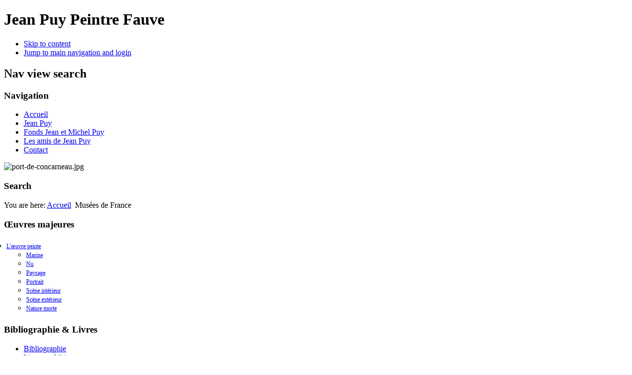

--- FILE ---
content_type: text/html; charset=utf-8
request_url: https://jean-puy.com/en/toiles-dans-les-musees-en-france-jean-puy
body_size: 8153
content:
<!DOCTYPE html PUBLIC "-//W3C//DTD XHTML 1.0 Transitional//EN" "http://www.w3.org/TR/xhtml1/DTD/xhtml1-transitional.dtd">
<html xmlns="http://www.w3.org/1999/xhtml" xml:lang="en-gb" lang="en-gb" dir="ltr" >
<head>
  <base href="https://jean-puy.com/en/toiles-dans-les-musees-en-france-jean-puy" />
  <meta http-equiv="content-type" content="text/html; charset=utf-8" />
  <meta name="keywords" content="jean puy, jean-puy, jeanpuy, JEAN PUY, JEAN-PUY, JEAN PUY, catalogue en ligne, catalogue, Matisse, Derain, Marquet, Manguin, Camillo, Eugène Carrière, Camoin, peintre, roanne, exposition, fauve, fauviste, peinture fauviste, fauvisme, peinture, roanne, loire, michel puy, puy, jean, st alban" />
  <meta name="robots" content="noindex, nofollow" />
  <meta name="description" content="Arrivé a la peinture peu avant 20 ans Jean Puy en devient vite son esclave Il se fait connaitre aux Salons des Independants et d’Automne il devient ainsi l’un de ceux que l on appelle Fauves" />
  <meta name="generator" content="Joomla! - Open Source Content Management" />
  <title>Musées de France</title>
  <link href="/en/toiles-dans-les-musees-en-france-jean-puy?format=feed&amp;type=rss" rel="alternate" type="application/rss+xml" title="RSS 2.0" />
  <link href="/en/toiles-dans-les-musees-en-france-jean-puy?format=feed&amp;type=atom" rel="alternate" type="application/atom+xml" title="Atom 1.0" />
  <link href="/templates/beez_20/favicon.ico" rel="shortcut icon" type="image/vnd.microsoft.icon" />
  <link href="https://jean-puy.com/en/component/search/?Itemid=140&amp;format=opensearch" rel="search" title="Search JeanPuy et le Fauvisme" type="application/opensearchdescription+xml" />
  <link rel="stylesheet" href="/plugins/system/jcemediabox/css/jcemediabox.css?1d12bb5a40100bbd1841bfc0e498ce7b" type="text/css" />
  <link rel="stylesheet" href="/plugins/system/jcemediabox/themes/standard/css/style.css?50fba48f56052a048c5cf30829163e4d" type="text/css" />
  <link rel="stylesheet" href="/templates/system/css/system.css" type="text/css" />
  <link rel="stylesheet" href="/templates/beez_20/css/position.css" type="text/css" media="screen,projection"  />
  <link rel="stylesheet" href="/templates/beez_20/css/layout.css" type="text/css" media="screen,projection"  />
  <link rel="stylesheet" href="/templates/beez_20/css/print.css" type="text/css" media="print"  />
  <link rel="stylesheet" href="/templates/beez_20/css/general.css" type="text/css" />
  <link rel="stylesheet" href="/templates/beez_20/css/personal.css" type="text/css" />
  <link rel="stylesheet" href="https://jean-puy.com/modules/mod_accordeonck/themes/simple/mod_accordeonck_css.php?cssid=accordeonck66880" type="text/css" />
  <link rel="stylesheet" href="/media/com_acymailing/css/module_default.css?v=1491376834" type="text/css" />
  <style type="text/css">
#accordeonck66880 li a.toggler { background: url(https://jean-puy.com/images/mod_accordeonck/assets/icon-plus.jpg) right center no-repeat !important; }
	#accordeonck66880 li a.toggler.open { background: url(https://jean-puy.com/images/mod_accordeonck/assets/icon-bas.jpg) right center no-repeat !important; }
	#accordeonck66880 li ul li ul li ul { border:none !important; padding-top:0px !important; padding-bottom:0px !important; }#accordeonck66880 { padding: 5px; } #accordeonck66880 li.level1 { -moz-border-radius: 0px 0px 0px 0px;-webkit-border-radius: 0px 0px 0px 0px;border-radius: 0px 0px 0px 0px; } #accordeonck66880 li.level1 > a { font-size: 12px; } #accordeonck66880 li.level1 > a:hover {  } #accordeonck66880 li.level1 > a span.accordeonckdesc { font-size: 10px; } #accordeonck66880 li.level2 { -moz-border-radius: 0px 0px 0px 0px;-webkit-border-radius: 0px 0px 0px 0px;border-radius: 0px 0px 0px 0px; } #accordeonck66880 li.level2 > a { font-size: 12px; } #accordeonck66880 li.level2 > a:hover {  } #accordeonck66880 li.level2 > a span.accordeonckdesc { font-size: 10px; } #accordeonck66880 li.level3 { -moz-border-radius: 0px 0px 0px 0px;-webkit-border-radius: 0px 0px 0px 0px;border-radius: 0px 0px 0px 0px; } #accordeonck66880 li.level3 a { font-size: 12px; } #accordeonck66880 li.level3 a:hover {  } #accordeonck66880 li.level3 a span.accordeonckdesc { font-size: 10px; } 
  </style>
  <script src="/media/system/js/mootools-core.js" type="text/javascript"></script>
  <script src="/media/system/js/core.js" type="text/javascript"></script>
  <script src="/media/system/js/caption.js" type="text/javascript"></script>
  <script src="/media/system/js/mootools-more.js" type="text/javascript"></script>
  <script src="/plugins/system/jcemediabox/js/jcemediabox.js?0c56fee23edfcb9fbdfe257623c5280e" type="text/javascript"></script>
  <script src="/templates/beez_20/javascript/md_stylechanger.js" type="text/javascript"></script>
  <script src="/templates/beez_20/javascript/hide.js" type="text/javascript"></script>
  <script src="https://jean-puy.com/modules/mod_accordeonck/assets/mod_accordeonck.js" type="text/javascript"></script>
  <script src="/media/com_acymailing/js/acymailing_module.js?v=570" type="text/javascript" async="async"></script>
  <script type="text/javascript">
window.addEvent('load', function() {
				new JCaption('img.caption');
			});window.addEvent('domready', function() {
			$$('.hasTip').each(function(el) {
				var title = el.get('title');
				if (title) {
					var parts = title.split('::', 2);
					el.store('tip:title', parts[0]);
					el.store('tip:text', parts[1]);
				}
			});
			var JTooltips = new Tips($$('.hasTip'), { maxTitleChars: 50, fixed: false});
		});JCEMediaBox.init({popup:{width:"",height:"",legacy:0,lightbox:0,shadowbox:0,resize:1,icons:1,overlay:1,overlayopacity:0.8,overlaycolor:"#000000",fadespeed:500,scalespeed:500,hideobjects:0,scrolling:"fixed",close:2,labels:{'close':'Close','next':'Next','previous':'Previous','cancel':'Cancel','numbers':'{$current} of {$total}'},cookie_expiry:"",google_viewer:0},tooltip:{className:"tooltip",opacity:0.8,speed:150,position:"br",offsets:{x: 16, y: 16}},base:"/",imgpath:"plugins/system/jcemediabox/img",theme:"standard",themecustom:"",themepath:"plugins/system/jcemediabox/themes",mediafallback:0,mediaselector:"audio,video"});window.addEvent('domready', function() {new accordeonMenuCK(document.getElement('#accordeonck66880'),{fadetransition : false,eventtype : 'click',mooTransition : 'linear',menuID : 'accordeonck66880',imagePlus : 'https://jean-puy.com/images/mod_accordeonck/assets/icon-plus.jpg',imageMinus : 'https://jean-puy.com/images/mod_accordeonck/assets/icon-bas.jpg',mooDuree : 500});});	if(typeof acymailing == 'undefined'){
					var acymailing = Array();
				}
				acymailing['NAMECAPTION'] = 'Nom et Prénom';
				acymailing['NAME_MISSING'] = 'Please enter your name';
				acymailing['EMAILCAPTION'] = 'E-mail';
				acymailing['VALID_EMAIL'] = 'Please enter a valid e-mail address';
				acymailing['ACCEPT_TERMS'] = 'Please check the Terms and Conditions';
				acymailing['CAPTCHA_MISSING'] = 'The captcha is invalid, please try again';
				acymailing['NO_LIST_SELECTED'] = 'Please select the lists you want to subscribe to';
		
  </script>


<!--[if lte IE 6]>
<link href="/templates/beez_20/css/ieonly.css" rel="stylesheet" type="text/css" />
<style type="text/css">
#line {
	width:98% ;
}
.logoheader {
	height:200px;
}
#header ul.menu {
	display:block !important;
	width:98.2% ;
}
</style>
<![endif]-->

<!--[if IE 7]>
<link href="/templates/beez_20/css/ie7only.css" rel="stylesheet" type="text/css" />
<![endif]-->

<script type="text/javascript">
	var big ='72%';
	var small='53%';
	var altopen='is open';
	var altclose='is closed';
	var bildauf='/templates/beez_20/images/plus.png';
	var bildzu='/templates/beez_20/images/minus.png';
	var rightopen='Open info';
	var rightclose='Close info';
	var fontSizeTitle='Font size';
	var bigger='Bigger';
	var reset='Reset';
	var smaller='Smaller';
	var biggerTitle='Increase size';
	var resetTitle='Revert styles to default';
	var smallerTitle='Decrease size';
</script>

</head>

<body>

<div id="all">
        <div id="back">
                <div id="header">
                                <div class="logoheader">
                                        <h1 id="logo">

                                                                                                                        Jean Puy Peintre Fauve                                                                                <span class="header1">
                                                                                </span></h1>
                                </div><!-- end logoheader -->
                                        <ul class="skiplinks">
                                                <li><a href="#main" class="u2">Skip to content</a></li>
                                                <li><a href="#nav" class="u2">Jump to main navigation and login</a></li>
                                                                                    </ul>
                                        <h2 class="unseen">Nav view search</h2>
                                        <h3 class="unseen">Navigation</h3>
                                        
<ul class="menu">
<li class="item-101"><a href="/en/" title="Jean Puy peintre fauve" >Accueil</a></li><li class="item-107"><a href="/en/jean-puy-son-histoire" >Jean Puy</a></li><li class="item-108"><a href="/en/fonds-jean-et-michel-puy" >Fonds Jean et Michel Puy</a></li><li class="item-109"><a href="/en/l-association-les-amis-de-jean-puy" >Les amis de Jean Puy</a></li><li class="item-111"><a href="/en/contacter-l-association-des-amis-de-jean-puy" >Contact</a></li></ul>
<div class="random-image">
	<img src="/images/diaporama-entete/port-de-concarneau.jpg" alt="port-de-concarneau.jpg" width="1145" height="170" /></div>

                                        <div id="line">
                                        <div id="fontsize"></div>
                                        <h3 class="unseen">Search</h3>
                                        
                                        </div> <!-- end line -->


                        </div><!-- end header -->
                        <div id="contentarea">
                                        <div id="breadcrumbs">

                                                        
<div class="breadcrumbs">
<span class="showHere">You are here: </span><a href="/en/" class="pathway">Accueil</a> <img src="/templates/beez_20/images/system/arrow.png" alt=""  /> <span>Musées de France</span></div>


                                        </div>

                                        

                                                        <div class="left1 leftbigger" id="nav">
                                                   <div class="moduletable">
 <h3><span
	class="backh"><span class="backh2"><span class="backh3">Œuvres majeures</span></span></span></h3>
 <div class="accordeonck ">
<ul class="menu" id="accordeonck66880">
<li id="item-137" class="deeper parent  level1"><a class="toggler toggler_1  "href="javascript:void(0);" >L'œuvre peinte</a><ul class="content_1"><li id="item-139" class="level2"><a href="/en/oeuvre-peinte-jean-puy/peinture-marine-jean-puy" >Marine</a></li><li id="item-146" class="level2"><a href="/en/oeuvre-peinte-jean-puy/peinture-nu-jean-puy" >Nu</a></li><li id="item-147" class="level2"><a href="/en/oeuvre-peinte-jean-puy/peinture-paysage-jean-puy" >Paysage</a></li><li id="item-148" class="level2"><a href="/en/oeuvre-peinte-jean-puy/peinture-portrait-jean-puy" >Portrait</a></li><li id="item-149" class="level2"><a href="/en/oeuvre-peinte-jean-puy/peinture-scene-interieur-jean-puy" >Scène intérieur</a></li><li id="item-150" class="level2"><a href="/en/oeuvre-peinte-jean-puy/peinture-scene-exterieur-jean-puy" >Scène extérieur</a></li><li id="item-151" class="level2"><a href="/en/oeuvre-peinte-jean-puy/peinture-nature-morte-jean-puy" >Nature morte</a></li></ul></li></ul></div>
</div>
<div class="moduletable">
 <h3><span
	class="backh"><span class="backh2"><span class="backh3">Bibliographie & Livres</span></span></span></h3>
 
<ul class="menu">
<li class="item-112"><a href="/en/bibliographie-peintre-jean-puy" >Bibliographie</a></li><li class="item-118"><a href="/en/livres-et-editions-sur-le-peintre-jean-puy" >Livres et éditions</a></li><li class="item-152"><a href="/en/videos-du-peintre-jean-puy" >Jean Puy vidéos</a></li></ul>
</div>
<div class="moduletable">
 <h3><span
	class="backh"><span class="backh2"><span class="backh3">Expositions & Musées</span></span></span></h3>
 
<ul class="menu">
<li class="item-119"><a href="/en/expositions-du-peintre-jean-puy" >Expositions du peintre</a></li><li class="item-140 current active"><a href="/en/toiles-dans-les-musees-en-france-jean-puy" >Musées de France</a></li><li class="item-144"><a href="/en/toiles-dans-les-musees-a-l-etranger-jean-puy" >Musées à l'étranger</a></li></ul>
</div>
<div class="moduletable">
 <h3><span
	class="backh"><span class="backh2"><span class="backh3">Expertise Jean Puy</span></span></span></h3>
 
<ul class="menu">
<li class="item-241"><a href="/en/expertiser-son-jean-puy" >L'expertise Jean Puy</a></li></ul>
</div>
<div class="moduletable">
 <h3><span
	class="backh"><span class="backh2"><span class="backh3">Adhésions & Inscriptions</span></span></span></h3>
 
<ul class="menu">
<li class="item-133"><a href="/en/adhesion-a-l-association-jean-puy" >Adhésion à l'association</a></li><li class="item-145"><a href="/en/commander-le-catalogue-raisonne-jean-puy" >Commander le Catalogue Raisonné</a></li><li class="item-141"><a href="/en/envoyer-oeuvre-jean-puy" >Envoyer votre oeuvre de Jean Puy</a></li><li class="item-231"><a href="/en/information-jean-puy" title="Information Jean Puy" >News letter Jean Puy</a></li><li class="item-240"><a href="/en/expertise-de-jean-puy" >Expertise Jean Puy</a></li></ul>
</div>
<div class="moduletable">
 <h3><span
	class="backh"><span class="backh2"><span class="backh3">Rechercher dans le site</span></span></span></h3>
 <form action="/en/toiles-dans-les-musees-en-france-jean-puy" method="post">
	<div class="search">
		<label for="mod-search-searchword">Search...</label><input name="searchword" id="mod-search-searchword" maxlength="20"  class="inputbox" type="text" size="20" value="Search..."  onblur="if (this.value=='') this.value='Search...';" onfocus="if (this.value=='Search...') this.value='';" /><input type="submit" value="Search" class="button" onclick="this.form.searchword.focus();"/>	<input type="hidden" name="task" value="search" />
	<input type="hidden" name="option" value="com_search" />
	<input type="hidden" name="Itemid" value="140" />
	</div>
</form>
</div>
<div class="moduletable">
 <h3><span
	class="backh"><span class="backh2"><span class="backh3">Facebook</span></span></span></h3>
 <div class="simplfb">
	<div class="row-fluid">
		<style type="text/css">#fb-root {display: none;} .fb_iframe_widget, .fb_iframe_widget span, .fb_iframe_widget span iframe[style] {width: 100% !important; } .fb_border { width: 100%; padding: px; background-color: #FFF; overflow: hidden; } </style><div class="fb_border"><div id="fb-root"></div><script>(function(d, s, id) {  var js, fjs = d.getElementsByTagName(s)[0];  if (d.getElementById(id)) return;  js = d.createElement(s); js.id = id;  js.src = "//connect.facebook.net/fr_FR/sdk.js#xfbml=1&version=v2.6&appId=https://www.facebook.com/jeanpuy.art/?fref=ts";  fjs.parentNode.insertBefore(js, fjs);}(document, 'script', 'facebook-jssdk'));</script><div class="fb-like" data-href="https://www.facebook.com/jeanpuy.art/?fref=ts" data-kid-directed-site="true" data-width="" colorscheme="light" data-layout="standard" data-ref="" data-action="like" data-show-faces="true" data-share="true"></div></div>	</div>
</div></div>
<div class="moduletable">
 <h3><span
	class="backh"><span class="backh2"><span class="backh3">Inscription newsletter</span></span></span></h3>
 <div class="acymailing_module" id="acymailing_module_formAcymailing63021">
	<div class="acymailing_fulldiv" id="acymailing_fulldiv_formAcymailing63021"  >
		<form id="formAcymailing63021" action="/en/toiles-dans-les-musees-en-france-jean-puy" onsubmit="return submitacymailingform('optin','formAcymailing63021', 0)" method="post" name="formAcymailing63021"  >
		<div class="acymailing_module_form" >
						<table class="acymailing_form">
				<tr>
												<td class="acyfield_name acy_requiredField">
								<input id="user_name_formAcymailing63021"  onfocus="if(this.value == 'Nom et Prénom') this.value = '';" onblur="if(this.value=='') this.value='Nom et Prénom';" class="inputbox" type="text" name="user[name]" style="width:80%" value="Nom et Prénom" title="Nom et Prénom"/>
							</td> </tr><tr>							<td class="acyfield_email acy_requiredField">
								<input id="user_email_formAcymailing63021"  onfocus="if(this.value == 'E-mail') this.value = '';" onblur="if(this.value=='') this.value='E-mail';" class="inputbox" type="text" name="user[email]" style="width:80%" value="E-mail" title="E-mail"/>
							</td> </tr><tr>
					
					<td  class="acysubbuttons">
												<input class="button subbutton btn btn-primary" type="submit" value="Subscribe" name="Submit" onclick="try{ return submitacymailingform('optin','formAcymailing63021', 0); }catch(err){alert('The form could not be submitted '+err);return false;}"/>
											</td>
				</tr>
			</table>
						<input type="hidden" name="ajax" value="0" />
			<input type="hidden" name="acy_source" value="module_101" />
			<input type="hidden" name="ctrl" value="sub"/>
			<input type="hidden" name="task" value="notask"/>
			<input type="hidden" name="redirect" value="https%3A%2F%2Fjean-puy.com%2Fen%2Ftoiles-dans-les-musees-en-france-jean-puy"/>
			<input type="hidden" name="redirectunsub" value="https%3A%2F%2Fjean-puy.com%2Fen%2Ftoiles-dans-les-musees-en-france-jean-puy"/>
			<input type="hidden" name="option" value="com_acymailing"/>
						<input type="hidden" name="hiddenlists" value="5,3,1"/>
			<input type="hidden" name="acyformname" value="formAcymailing63021" />
									</div>
		</form>
	</div>
	</div>
</div>

                                                                
                                                                


                                                        </div><!-- end navi -->
               
                                        <div id="wrapper2" >

                                                <div id="main">

                                                
                                                        
<div id="system-message-container">
</div>
                                                        <div class="blogtoilemusee">

		<h2>
							<span class="subheading-category">Toiles dans les musées en France</span>
			</h2>
	







			<div class="items-row cols-2 row-0">
		<div class="item column-1">
		
	<h2>
					<a href="/en/toiles-dans-les-musees-en-france-jean-puy/60-dept-01-musee-de-brou-bourg-en-bresse">
			Dept 01 - Musée de Brou, Bourg-en-Bresse</a>
			</h2>

	<ul class="actions">
				<li class="print-icon">
			<a href="/en/toiles-dans-les-musees-en-france-jean-puy/60-dept-01-musee-de-brou-bourg-en-bresse?tmpl=component&amp;print=1&amp;layout=default&amp;page=" title="Print" onclick="window.open(this.href,'win2','status=no,toolbar=no,scrollbars=yes,titlebar=no,menubar=no,resizable=yes,width=640,height=480,directories=no,location=no'); return false;" rel="nofollow"><img src="/media/system/images/printButton.png" alt="Print"  /></a>		</li>
						<li class="email-icon">
			<a href="/en/component/mailto/?tmpl=component&amp;template=beez_20&amp;link=bb8815568c5bf42c584773ff4ca2e0877d78b6b9" title="Email" onclick="window.open(this.href,'win2','width=400,height=350,menubar=yes,resizable=yes'); return false;"><img src="/media/system/images/emailButton.png" alt="Email"  /></a>		</li>
					</ul>

	





<div class="item-separator"></div>
	</div>
					<div class="item column-2">
		
	<h2>
					<a href="/en/toiles-dans-les-musees-en-france-jean-puy/70-dept-02-musee-antoine-lecuyer-saint-quentin">
			Dept 02 - Musée Antoine Lécuyer, Saint-Quentin</a>
			</h2>

	<ul class="actions">
				<li class="print-icon">
			<a href="/en/toiles-dans-les-musees-en-france-jean-puy/70-dept-02-musee-antoine-lecuyer-saint-quentin?tmpl=component&amp;print=1&amp;layout=default&amp;page=" title="Print" onclick="window.open(this.href,'win2','status=no,toolbar=no,scrollbars=yes,titlebar=no,menubar=no,resizable=yes,width=640,height=480,directories=no,location=no'); return false;" rel="nofollow"><img src="/media/system/images/printButton.png" alt="Print"  /></a>		</li>
						<li class="email-icon">
			<a href="/en/component/mailto/?tmpl=component&amp;template=beez_20&amp;link=642db2f9261b755304133c702b683968e2bffa5a" title="Email" onclick="window.open(this.href,'win2','width=400,height=350,menubar=yes,resizable=yes'); return false;"><img src="/media/system/images/emailButton.png" alt="Email"  /></a>		</li>
					</ul>

	





<div class="item-separator"></div>
	</div>
						<span class="row-separator"></span>
				</div>

						<div class="items-row cols-2 row-1">
		<div class="item column-1">
		
	<h2>
					<a href="/en/toiles-dans-les-musees-en-france-jean-puy/59-dept-02-musee-jean-de-la-fontaine-chateau-thierry">
			Dept 02 - Musée Jean de la Fontaine, Château-Thierry</a>
			</h2>

	<ul class="actions">
				<li class="print-icon">
			<a href="/en/toiles-dans-les-musees-en-france-jean-puy/59-dept-02-musee-jean-de-la-fontaine-chateau-thierry?tmpl=component&amp;print=1&amp;layout=default&amp;page=" title="Print" onclick="window.open(this.href,'win2','status=no,toolbar=no,scrollbars=yes,titlebar=no,menubar=no,resizable=yes,width=640,height=480,directories=no,location=no'); return false;" rel="nofollow"><img src="/media/system/images/printButton.png" alt="Print"  /></a>		</li>
						<li class="email-icon">
			<a href="/en/component/mailto/?tmpl=component&amp;template=beez_20&amp;link=1b20112b90ae6d463e4310bec4024d51aa3440df" title="Email" onclick="window.open(this.href,'win2','width=400,height=350,menubar=yes,resizable=yes'); return false;"><img src="/media/system/images/emailButton.png" alt="Email"  /></a>		</li>
					</ul>

	





<div class="item-separator"></div>
	</div>
					<div class="item column-2">
		
	<h2>
					<a href="/en/toiles-dans-les-musees-en-france-jean-puy/62-dept-10-musee-d-art-moderne-troyes">
			Dept 10 - Musée d'Art Moderne, Troyes</a>
			</h2>

	<ul class="actions">
				<li class="print-icon">
			<a href="/en/toiles-dans-les-musees-en-france-jean-puy/62-dept-10-musee-d-art-moderne-troyes?tmpl=component&amp;print=1&amp;layout=default&amp;page=" title="Print" onclick="window.open(this.href,'win2','status=no,toolbar=no,scrollbars=yes,titlebar=no,menubar=no,resizable=yes,width=640,height=480,directories=no,location=no'); return false;" rel="nofollow"><img src="/media/system/images/printButton.png" alt="Print"  /></a>		</li>
						<li class="email-icon">
			<a href="/en/component/mailto/?tmpl=component&amp;template=beez_20&amp;link=167dcc639e5498db52e5a634db3b28c6ef5724c6" title="Email" onclick="window.open(this.href,'win2','width=400,height=350,menubar=yes,resizable=yes'); return false;"><img src="/media/system/images/emailButton.png" alt="Email"  /></a>		</li>
					</ul>

	





<div class="item-separator"></div>
	</div>
						<span class="row-separator"></span>
				</div>

						<div class="items-row cols-2 row-2">
		<div class="item column-1">
		
	<h2>
					<a href="/en/toiles-dans-les-musees-en-france-jean-puy/164-dept-13-musee-granet-aix-en-provence">
			Dept 13 - Musée Granet, Aix-en-Provence</a>
			</h2>

	<ul class="actions">
				<li class="print-icon">
			<a href="/en/toiles-dans-les-musees-en-france-jean-puy/164-dept-13-musee-granet-aix-en-provence?tmpl=component&amp;print=1&amp;layout=default&amp;page=" title="Print" onclick="window.open(this.href,'win2','status=no,toolbar=no,scrollbars=yes,titlebar=no,menubar=no,resizable=yes,width=640,height=480,directories=no,location=no'); return false;" rel="nofollow"><img src="/media/system/images/printButton.png" alt="Print"  /></a>		</li>
						<li class="email-icon">
			<a href="/en/component/mailto/?tmpl=component&amp;template=beez_20&amp;link=092aaeff46100f08c8901e6aaf163a7cb45ed67d" title="Email" onclick="window.open(this.href,'win2','width=400,height=350,menubar=yes,resizable=yes'); return false;"><img src="/media/system/images/emailButton.png" alt="Email"  /></a>		</li>
					</ul>

	





<div class="item-separator"></div>
	</div>
					<div class="item column-2">
		
	<h2>
					<a href="/en/toiles-dans-les-musees-en-france-jean-puy/63-dept-25-musee-des-beaux-arts-et-d-archeologie-besancon">
			Dept 25 - Musée des Beaux-Arts et d'Archéologie, Besançon</a>
			</h2>

	<ul class="actions">
				<li class="print-icon">
			<a href="/en/toiles-dans-les-musees-en-france-jean-puy/63-dept-25-musee-des-beaux-arts-et-d-archeologie-besancon?tmpl=component&amp;print=1&amp;layout=default&amp;page=" title="Print" onclick="window.open(this.href,'win2','status=no,toolbar=no,scrollbars=yes,titlebar=no,menubar=no,resizable=yes,width=640,height=480,directories=no,location=no'); return false;" rel="nofollow"><img src="/media/system/images/printButton.png" alt="Print"  /></a>		</li>
						<li class="email-icon">
			<a href="/en/component/mailto/?tmpl=component&amp;template=beez_20&amp;link=a929601c71033677b53bf1f54d38d1e7add1657a" title="Email" onclick="window.open(this.href,'win2','width=400,height=350,menubar=yes,resizable=yes'); return false;"><img src="/media/system/images/emailButton.png" alt="Email"  /></a>		</li>
					</ul>

	





<div class="item-separator"></div>
	</div>
						<span class="row-separator"></span>
				</div>

						<div class="items-row cols-2 row-3">
		<div class="item column-1">
		
	<h2>
					<a href="/en/toiles-dans-les-musees-en-france-jean-puy/79-dept-25-musee-du-chateau-montbeliard">
			Dept 25 - Musée du Château, Montbéliard </a>
			</h2>

	<ul class="actions">
				<li class="print-icon">
			<a href="/en/toiles-dans-les-musees-en-france-jean-puy/79-dept-25-musee-du-chateau-montbeliard?tmpl=component&amp;print=1&amp;layout=default&amp;page=" title="Print" onclick="window.open(this.href,'win2','status=no,toolbar=no,scrollbars=yes,titlebar=no,menubar=no,resizable=yes,width=640,height=480,directories=no,location=no'); return false;" rel="nofollow"><img src="/media/system/images/printButton.png" alt="Print"  /></a>		</li>
						<li class="email-icon">
			<a href="/en/component/mailto/?tmpl=component&amp;template=beez_20&amp;link=fa778c747e7fd589c553ef1200fc7d3c66a1db9c" title="Email" onclick="window.open(this.href,'win2','width=400,height=350,menubar=yes,resizable=yes'); return false;"><img src="/media/system/images/emailButton.png" alt="Email"  /></a>		</li>
					</ul>

	





<div class="item-separator"></div>
	</div>
					<div class="item column-2">
		
	<h2>
					<a href="/en/toiles-dans-les-musees-en-france-jean-puy/25-dept-30-musee-albert-andre-bagnols-sur-ceze">
			Dept 30 - Musée Albert André, Bagnols-sur-Cèze</a>
			</h2>

	<ul class="actions">
				<li class="print-icon">
			<a href="/en/toiles-dans-les-musees-en-france-jean-puy/25-dept-30-musee-albert-andre-bagnols-sur-ceze?tmpl=component&amp;print=1&amp;layout=default&amp;page=" title="Print" onclick="window.open(this.href,'win2','status=no,toolbar=no,scrollbars=yes,titlebar=no,menubar=no,resizable=yes,width=640,height=480,directories=no,location=no'); return false;" rel="nofollow"><img src="/media/system/images/printButton.png" alt="Print"  /></a>		</li>
						<li class="email-icon">
			<a href="/en/component/mailto/?tmpl=component&amp;template=beez_20&amp;link=12bfe0a79b5f09ab6beadd3836b2c4d72d2f7e65" title="Email" onclick="window.open(this.href,'win2','width=400,height=350,menubar=yes,resizable=yes'); return false;"><img src="/media/system/images/emailButton.png" alt="Email"  /></a>		</li>
					</ul>

	





<div class="item-separator"></div>
	</div>
						<span class="row-separator"></span>
				</div>

						<div class="items-row cols-2 row-4">
		<div class="item column-1">
		
	<h2>
					<a href="/en/toiles-dans-les-musees-en-france-jean-puy/74-dept-34-musee-fabre-montpellier">
			Dept 34 - Musée Fabre, Montpellier</a>
			</h2>

	<ul class="actions">
				<li class="print-icon">
			<a href="/en/toiles-dans-les-musees-en-france-jean-puy/74-dept-34-musee-fabre-montpellier?tmpl=component&amp;print=1&amp;layout=default&amp;page=" title="Print" onclick="window.open(this.href,'win2','status=no,toolbar=no,scrollbars=yes,titlebar=no,menubar=no,resizable=yes,width=640,height=480,directories=no,location=no'); return false;" rel="nofollow"><img src="/media/system/images/printButton.png" alt="Print"  /></a>		</li>
						<li class="email-icon">
			<a href="/en/component/mailto/?tmpl=component&amp;template=beez_20&amp;link=7bfc950aae924da064ad7c86c6179aa5f5e1cba3" title="Email" onclick="window.open(this.href,'win2','width=400,height=350,menubar=yes,resizable=yes'); return false;"><img src="/media/system/images/emailButton.png" alt="Email"  /></a>		</li>
					</ul>

	





<div class="item-separator"></div>
	</div>
					<div class="item column-2">
		
	<h2>
					<a href="/en/toiles-dans-les-musees-en-france-jean-puy/80-dept-38-musee-des-beaux-arts-grenoble">
			Dept 38 - Musée des Beaux-Arts, Grenoble </a>
			</h2>

	<ul class="actions">
				<li class="print-icon">
			<a href="/en/toiles-dans-les-musees-en-france-jean-puy/80-dept-38-musee-des-beaux-arts-grenoble?tmpl=component&amp;print=1&amp;layout=default&amp;page=" title="Print" onclick="window.open(this.href,'win2','status=no,toolbar=no,scrollbars=yes,titlebar=no,menubar=no,resizable=yes,width=640,height=480,directories=no,location=no'); return false;" rel="nofollow"><img src="/media/system/images/printButton.png" alt="Print"  /></a>		</li>
						<li class="email-icon">
			<a href="/en/component/mailto/?tmpl=component&amp;template=beez_20&amp;link=ac003316246e80b9bc249539b29610362cdd59a8" title="Email" onclick="window.open(this.href,'win2','width=400,height=350,menubar=yes,resizable=yes'); return false;"><img src="/media/system/images/emailButton.png" alt="Email"  /></a>		</li>
					</ul>

	





<div class="item-separator"></div>
	</div>
						<span class="row-separator"></span>
				</div>

						<div class="items-row cols-2 row-5">
		<div class="item column-1">
		
	<h2>
					<a href="/en/toiles-dans-les-musees-en-france-jean-puy/86-dept-42-musee-joseph-dechelette-roanne">
			Dept 42 - Musée Joseph Déchelette , Roanne </a>
			</h2>

	<ul class="actions">
				<li class="print-icon">
			<a href="/en/toiles-dans-les-musees-en-france-jean-puy/86-dept-42-musee-joseph-dechelette-roanne?tmpl=component&amp;print=1&amp;layout=default&amp;page=" title="Print" onclick="window.open(this.href,'win2','status=no,toolbar=no,scrollbars=yes,titlebar=no,menubar=no,resizable=yes,width=640,height=480,directories=no,location=no'); return false;" rel="nofollow"><img src="/media/system/images/printButton.png" alt="Print"  /></a>		</li>
						<li class="email-icon">
			<a href="/en/component/mailto/?tmpl=component&amp;template=beez_20&amp;link=d1a5bb852c61744e2e947f2f2826e10455cde6ed" title="Email" onclick="window.open(this.href,'win2','width=400,height=350,menubar=yes,resizable=yes'); return false;"><img src="/media/system/images/emailButton.png" alt="Email"  /></a>		</li>
					</ul>

	





<div class="item-separator"></div>
	</div>
					<div class="item column-2">
		
	<h2>
					<a href="/en/toiles-dans-les-musees-en-france-jean-puy/68-dept-44-musee-des-beaux-arts-nantes">
			Dept 44 - Musée des Beaux-Arts, Nantes</a>
			</h2>

	<ul class="actions">
				<li class="print-icon">
			<a href="/en/toiles-dans-les-musees-en-france-jean-puy/68-dept-44-musee-des-beaux-arts-nantes?tmpl=component&amp;print=1&amp;layout=default&amp;page=" title="Print" onclick="window.open(this.href,'win2','status=no,toolbar=no,scrollbars=yes,titlebar=no,menubar=no,resizable=yes,width=640,height=480,directories=no,location=no'); return false;" rel="nofollow"><img src="/media/system/images/printButton.png" alt="Print"  /></a>		</li>
						<li class="email-icon">
			<a href="/en/component/mailto/?tmpl=component&amp;template=beez_20&amp;link=66bcfe78403910ac59bf3dccdc8acf974018c79d" title="Email" onclick="window.open(this.href,'win2','width=400,height=350,menubar=yes,resizable=yes'); return false;"><img src="/media/system/images/emailButton.png" alt="Email"  /></a>		</li>
					</ul>

	





<div class="item-separator"></div>
	</div>
						<span class="row-separator"></span>
				</div>

						<div class="items-row cols-2 row-6">
		<div class="item column-1">
		
	<h2>
					<a href="/en/toiles-dans-les-musees-en-france-jean-puy/64-dept-45-musee-des-beaux-arts-orleans">
			Dept 45 - Musée des Beaux-Arts, Orléans</a>
			</h2>

	<ul class="actions">
				<li class="print-icon">
			<a href="/en/toiles-dans-les-musees-en-france-jean-puy/64-dept-45-musee-des-beaux-arts-orleans?tmpl=component&amp;print=1&amp;layout=default&amp;page=" title="Print" onclick="window.open(this.href,'win2','status=no,toolbar=no,scrollbars=yes,titlebar=no,menubar=no,resizable=yes,width=640,height=480,directories=no,location=no'); return false;" rel="nofollow"><img src="/media/system/images/printButton.png" alt="Print"  /></a>		</li>
						<li class="email-icon">
			<a href="/en/component/mailto/?tmpl=component&amp;template=beez_20&amp;link=0702b3d3aec02717e968560e0e2ecf6d31795d0b" title="Email" onclick="window.open(this.href,'win2','width=400,height=350,menubar=yes,resizable=yes'); return false;"><img src="/media/system/images/emailButton.png" alt="Email"  /></a>		</li>
					</ul>

	





<div class="item-separator"></div>
	</div>
					<div class="item column-2">
		
	<h2>
					<a href="/en/toiles-dans-les-musees-en-france-jean-puy/84-dept-51-musee-saint-denis-reims">
			Dept 51 - Musée Saint-Denis, Reims </a>
			</h2>

	<ul class="actions">
				<li class="print-icon">
			<a href="/en/toiles-dans-les-musees-en-france-jean-puy/84-dept-51-musee-saint-denis-reims?tmpl=component&amp;print=1&amp;layout=default&amp;page=" title="Print" onclick="window.open(this.href,'win2','status=no,toolbar=no,scrollbars=yes,titlebar=no,menubar=no,resizable=yes,width=640,height=480,directories=no,location=no'); return false;" rel="nofollow"><img src="/media/system/images/printButton.png" alt="Print"  /></a>		</li>
						<li class="email-icon">
			<a href="/en/component/mailto/?tmpl=component&amp;template=beez_20&amp;link=2884d24b795ef471ea9e6d315c67eade22bb98b6" title="Email" onclick="window.open(this.href,'win2','width=400,height=350,menubar=yes,resizable=yes'); return false;"><img src="/media/system/images/emailButton.png" alt="Email"  /></a>		</li>
					</ul>

	





<div class="item-separator"></div>
	</div>
						<span class="row-separator"></span>
				</div>

						<div class="items-row cols-2 row-7">
		<div class="item column-1">
		
	<h2>
					<a href="/en/toiles-dans-les-musees-en-france-jean-puy/81-dept-56-musee-de-la-citadelle-vauban">
			Dept 56 - Musée de la Citadelle Vauban </a>
			</h2>

	<ul class="actions">
				<li class="print-icon">
			<a href="/en/toiles-dans-les-musees-en-france-jean-puy/81-dept-56-musee-de-la-citadelle-vauban?tmpl=component&amp;print=1&amp;layout=default&amp;page=" title="Print" onclick="window.open(this.href,'win2','status=no,toolbar=no,scrollbars=yes,titlebar=no,menubar=no,resizable=yes,width=640,height=480,directories=no,location=no'); return false;" rel="nofollow"><img src="/media/system/images/printButton.png" alt="Print"  /></a>		</li>
						<li class="email-icon">
			<a href="/en/component/mailto/?tmpl=component&amp;template=beez_20&amp;link=3c5c2ddf1b860f01e57314fa5209184c70a07096" title="Email" onclick="window.open(this.href,'win2','width=400,height=350,menubar=yes,resizable=yes'); return false;"><img src="/media/system/images/emailButton.png" alt="Email"  /></a>		</li>
					</ul>

	





<div class="item-separator"></div>
	</div>
					<div class="item column-2">
		
	<h2>
					<a href="/en/toiles-dans-les-musees-en-france-jean-puy/66-dept-59-musee-matisse-cateau-cambresis">
			Dept 59 - Musée Matisse, Cateau-Cambresis </a>
			</h2>

	<ul class="actions">
				<li class="print-icon">
			<a href="/en/toiles-dans-les-musees-en-france-jean-puy/66-dept-59-musee-matisse-cateau-cambresis?tmpl=component&amp;print=1&amp;layout=default&amp;page=" title="Print" onclick="window.open(this.href,'win2','status=no,toolbar=no,scrollbars=yes,titlebar=no,menubar=no,resizable=yes,width=640,height=480,directories=no,location=no'); return false;" rel="nofollow"><img src="/media/system/images/printButton.png" alt="Print"  /></a>		</li>
						<li class="email-icon">
			<a href="/en/component/mailto/?tmpl=component&amp;template=beez_20&amp;link=44d00b2706b5ab56b85b0acdada152a652db3092" title="Email" onclick="window.open(this.href,'win2','width=400,height=350,menubar=yes,resizable=yes'); return false;"><img src="/media/system/images/emailButton.png" alt="Email"  /></a>		</li>
					</ul>

	





<div class="item-separator"></div>
	</div>
						<span class="row-separator"></span>
				</div>

						<div class="items-row cols-2 row-8">
		<div class="item column-1">
		
	<h2>
					<a href="/en/toiles-dans-les-musees-en-france-jean-puy/67-dept-68-musee-des-beaux-arts-mulhouse">
			Dept 68 - Musée des Beaux-Arts, Mulhouse </a>
			</h2>

	<ul class="actions">
				<li class="print-icon">
			<a href="/en/toiles-dans-les-musees-en-france-jean-puy/67-dept-68-musee-des-beaux-arts-mulhouse?tmpl=component&amp;print=1&amp;layout=default&amp;page=" title="Print" onclick="window.open(this.href,'win2','status=no,toolbar=no,scrollbars=yes,titlebar=no,menubar=no,resizable=yes,width=640,height=480,directories=no,location=no'); return false;" rel="nofollow"><img src="/media/system/images/printButton.png" alt="Print"  /></a>		</li>
						<li class="email-icon">
			<a href="/en/component/mailto/?tmpl=component&amp;template=beez_20&amp;link=715884c8df1ff81e6d51a3fdadb5e3006ac91c2c" title="Email" onclick="window.open(this.href,'win2','width=400,height=350,menubar=yes,resizable=yes'); return false;"><img src="/media/system/images/emailButton.png" alt="Email"  /></a>		</li>
					</ul>

	





<div class="item-separator"></div>
	</div>
					<div class="item column-2">
		
	<h2>
					<a href="/en/toiles-dans-les-musees-en-france-jean-puy/61-dept-69-musee-des-beaux-arts-lyon">
			Dept 69 - Musée des Beaux-Arts , Lyon</a>
			</h2>

	<ul class="actions">
				<li class="print-icon">
			<a href="/en/toiles-dans-les-musees-en-france-jean-puy/61-dept-69-musee-des-beaux-arts-lyon?tmpl=component&amp;print=1&amp;layout=default&amp;page=" title="Print" onclick="window.open(this.href,'win2','status=no,toolbar=no,scrollbars=yes,titlebar=no,menubar=no,resizable=yes,width=640,height=480,directories=no,location=no'); return false;" rel="nofollow"><img src="/media/system/images/printButton.png" alt="Print"  /></a>		</li>
						<li class="email-icon">
			<a href="/en/component/mailto/?tmpl=component&amp;template=beez_20&amp;link=c29f30fad7164a658af71bfa35c6b60c59dcdd50" title="Email" onclick="window.open(this.href,'win2','width=400,height=350,menubar=yes,resizable=yes'); return false;"><img src="/media/system/images/emailButton.png" alt="Email"  /></a>		</li>
					</ul>

	





<div class="item-separator"></div>
	</div>
						<span class="row-separator"></span>
				</div>

						<div class="items-row cols-2 row-9">
		<div class="item column-1">
		
	<h2>
					<a href="/en/toiles-dans-les-musees-en-france-jean-puy/82-dept-69-musee-paul-dini-villefranche-sur-saone">
			Dept 69 - Musée Paul Dini, Villefranche-sur-Saône </a>
			</h2>

	<ul class="actions">
				<li class="print-icon">
			<a href="/en/toiles-dans-les-musees-en-france-jean-puy/82-dept-69-musee-paul-dini-villefranche-sur-saone?tmpl=component&amp;print=1&amp;layout=default&amp;page=" title="Print" onclick="window.open(this.href,'win2','status=no,toolbar=no,scrollbars=yes,titlebar=no,menubar=no,resizable=yes,width=640,height=480,directories=no,location=no'); return false;" rel="nofollow"><img src="/media/system/images/printButton.png" alt="Print"  /></a>		</li>
						<li class="email-icon">
			<a href="/en/component/mailto/?tmpl=component&amp;template=beez_20&amp;link=4386dc85167a2211b67811a54ec02d4e18cbd7b8" title="Email" onclick="window.open(this.href,'win2','width=400,height=350,menubar=yes,resizable=yes'); return false;"><img src="/media/system/images/emailButton.png" alt="Email"  /></a>		</li>
					</ul>

	





<div class="item-separator"></div>
	</div>
					<div class="item column-2">
		
	<h2>
					<a href="/en/toiles-dans-les-musees-en-france-jean-puy/69-dept-75-musee-d-art-moderne-de-la-ville-de-paris">
			Dept 75 - Musée d'Art Moderne de la Ville de Paris </a>
			</h2>

	<ul class="actions">
				<li class="print-icon">
			<a href="/en/toiles-dans-les-musees-en-france-jean-puy/69-dept-75-musee-d-art-moderne-de-la-ville-de-paris?tmpl=component&amp;print=1&amp;layout=default&amp;page=" title="Print" onclick="window.open(this.href,'win2','status=no,toolbar=no,scrollbars=yes,titlebar=no,menubar=no,resizable=yes,width=640,height=480,directories=no,location=no'); return false;" rel="nofollow"><img src="/media/system/images/printButton.png" alt="Print"  /></a>		</li>
						<li class="email-icon">
			<a href="/en/component/mailto/?tmpl=component&amp;template=beez_20&amp;link=eecca020da2914196a6ebdebba25ceead9310933" title="Email" onclick="window.open(this.href,'win2','width=400,height=350,menubar=yes,resizable=yes'); return false;"><img src="/media/system/images/emailButton.png" alt="Email"  /></a>		</li>
					</ul>

	





<div class="item-separator"></div>
	</div>
						<span class="row-separator"></span>
				</div>

						<div class="items-row cols-2 row-10">
		<div class="item column-1">
		
	<h2>
					<a href="/en/toiles-dans-les-musees-en-france-jean-puy/85-dept-75-musee-national-d-art-moderne-centre-georges-pompidou-paris">
			Dept 75 - Musée National d'Art Moderne, Centre Georges Pompidou, Paris </a>
			</h2>

	<ul class="actions">
				<li class="print-icon">
			<a href="/en/toiles-dans-les-musees-en-france-jean-puy/85-dept-75-musee-national-d-art-moderne-centre-georges-pompidou-paris?tmpl=component&amp;print=1&amp;layout=default&amp;page=" title="Print" onclick="window.open(this.href,'win2','status=no,toolbar=no,scrollbars=yes,titlebar=no,menubar=no,resizable=yes,width=640,height=480,directories=no,location=no'); return false;" rel="nofollow"><img src="/media/system/images/printButton.png" alt="Print"  /></a>		</li>
						<li class="email-icon">
			<a href="/en/component/mailto/?tmpl=component&amp;template=beez_20&amp;link=60f97023d721ff07aedbe1869067992e641e97b9" title="Email" onclick="window.open(this.href,'win2','width=400,height=350,menubar=yes,resizable=yes'); return false;"><img src="/media/system/images/emailButton.png" alt="Email"  /></a>		</li>
					</ul>

	





<div class="item-separator"></div>
	</div>
					<div class="item column-2">
		
	<h2>
					<a href="/en/toiles-dans-les-musees-en-france-jean-puy/72-dept-76-musee-andre-malraux-le-havre">
			Dept 76 - Musée André Malraux, Le Havre</a>
			</h2>

	<ul class="actions">
				<li class="print-icon">
			<a href="/en/toiles-dans-les-musees-en-france-jean-puy/72-dept-76-musee-andre-malraux-le-havre?tmpl=component&amp;print=1&amp;layout=default&amp;page=" title="Print" onclick="window.open(this.href,'win2','status=no,toolbar=no,scrollbars=yes,titlebar=no,menubar=no,resizable=yes,width=640,height=480,directories=no,location=no'); return false;" rel="nofollow"><img src="/media/system/images/printButton.png" alt="Print"  /></a>		</li>
						<li class="email-icon">
			<a href="/en/component/mailto/?tmpl=component&amp;template=beez_20&amp;link=2818288c1e7bc914c6d4f30e49dc7721a3d91353" title="Email" onclick="window.open(this.href,'win2','width=400,height=350,menubar=yes,resizable=yes'); return false;"><img src="/media/system/images/emailButton.png" alt="Email"  /></a>		</li>
					</ul>

	





<div class="item-separator"></div>
	</div>
						<span class="row-separator"></span>
				</div>

						<div class="items-row cols-2 row-11">
		<div class="item column-1">
		
	<h2>
					<a href="/en/toiles-dans-les-musees-en-france-jean-puy/83-dept-76-musee-des-beaux-arts-rouen">
			Dept 76 - Musée des Beaux-Arts, Rouen </a>
			</h2>

	<ul class="actions">
				<li class="print-icon">
			<a href="/en/toiles-dans-les-musees-en-france-jean-puy/83-dept-76-musee-des-beaux-arts-rouen?tmpl=component&amp;print=1&amp;layout=default&amp;page=" title="Print" onclick="window.open(this.href,'win2','status=no,toolbar=no,scrollbars=yes,titlebar=no,menubar=no,resizable=yes,width=640,height=480,directories=no,location=no'); return false;" rel="nofollow"><img src="/media/system/images/printButton.png" alt="Print"  /></a>		</li>
						<li class="email-icon">
			<a href="/en/component/mailto/?tmpl=component&amp;template=beez_20&amp;link=1510ebe54e4b37f107b506eb16828ad147b78057" title="Email" onclick="window.open(this.href,'win2','width=400,height=350,menubar=yes,resizable=yes'); return false;"><img src="/media/system/images/emailButton.png" alt="Email"  /></a>		</li>
					</ul>

	





<div class="item-separator"></div>
	</div>
					<div class="item column-2">
		
	<h2>
					<a href="/en/toiles-dans-les-musees-en-france-jean-puy/71-dept-81-musee-toulouse-lautrec-albi">
			Dept 81 - Musée Toulouse Lautrec, Albi </a>
			</h2>

	<ul class="actions">
				<li class="print-icon">
			<a href="/en/toiles-dans-les-musees-en-france-jean-puy/71-dept-81-musee-toulouse-lautrec-albi?tmpl=component&amp;print=1&amp;layout=default&amp;page=" title="Print" onclick="window.open(this.href,'win2','status=no,toolbar=no,scrollbars=yes,titlebar=no,menubar=no,resizable=yes,width=640,height=480,directories=no,location=no'); return false;" rel="nofollow"><img src="/media/system/images/printButton.png" alt="Print"  /></a>		</li>
						<li class="email-icon">
			<a href="/en/component/mailto/?tmpl=component&amp;template=beez_20&amp;link=4135cdbcdc2ac23bbe75b7980fbeab3f32743473" title="Email" onclick="window.open(this.href,'win2','width=400,height=350,menubar=yes,resizable=yes'); return false;"><img src="/media/system/images/emailButton.png" alt="Email"  /></a>		</li>
					</ul>

	





<div class="item-separator"></div>
	</div>
						<span class="row-separator"></span>
				</div>

						<div class="items-row cols-2 row-12">
		<div class="item column-1">
		
	<h2>
					<a href="/en/toiles-dans-les-musees-en-france-jean-puy/65-dept-83-musee-de-l-annonciade-saint-tropez">
			Dept 83 - Musée de l'Annonciade, Saint-Tropez</a>
			</h2>

	<ul class="actions">
				<li class="print-icon">
			<a href="/en/toiles-dans-les-musees-en-france-jean-puy/65-dept-83-musee-de-l-annonciade-saint-tropez?tmpl=component&amp;print=1&amp;layout=default&amp;page=" title="Print" onclick="window.open(this.href,'win2','status=no,toolbar=no,scrollbars=yes,titlebar=no,menubar=no,resizable=yes,width=640,height=480,directories=no,location=no'); return false;" rel="nofollow"><img src="/media/system/images/printButton.png" alt="Print"  /></a>		</li>
						<li class="email-icon">
			<a href="/en/component/mailto/?tmpl=component&amp;template=beez_20&amp;link=67a06d9e48bff767c3291447f6286ad32033c885" title="Email" onclick="window.open(this.href,'win2','width=400,height=350,menubar=yes,resizable=yes'); return false;"><img src="/media/system/images/emailButton.png" alt="Email"  /></a>		</li>
					</ul>

	





<div class="item-separator"></div>
	</div>
					<div class="item column-2">
		
	<h2>
					<a href="/en/toiles-dans-les-musees-en-france-jean-puy/75-dept-86-musee-sainte-croix-poitiers">
			Dept 86 - Musée Sainte-Croix, Poitiers</a>
			</h2>

	<ul class="actions">
				<li class="print-icon">
			<a href="/en/toiles-dans-les-musees-en-france-jean-puy/75-dept-86-musee-sainte-croix-poitiers?tmpl=component&amp;print=1&amp;layout=default&amp;page=" title="Print" onclick="window.open(this.href,'win2','status=no,toolbar=no,scrollbars=yes,titlebar=no,menubar=no,resizable=yes,width=640,height=480,directories=no,location=no'); return false;" rel="nofollow"><img src="/media/system/images/printButton.png" alt="Print"  /></a>		</li>
						<li class="email-icon">
			<a href="/en/component/mailto/?tmpl=component&amp;template=beez_20&amp;link=89d4e29bef8b9f3d45423b9515b9d907b0b02aed" title="Email" onclick="window.open(this.href,'win2','width=400,height=350,menubar=yes,resizable=yes'); return false;"><img src="/media/system/images/emailButton.png" alt="Email"  /></a>		</li>
					</ul>

	





<div class="item-separator"></div>
	</div>
						<span class="row-separator"></span>
				</div>

						<div class="items-row cols-2 row-13">
		<div class="item column-1">
		
	<h2>
					<a href="/en/toiles-dans-les-musees-en-france-jean-puy/58-dept-97-musee-leon-dierx-saint-denis-de-la-reunion">
			Dept 97 - Musée Léon Dierx, Saint-Denis de la Réunion</a>
			</h2>

	<ul class="actions">
				<li class="print-icon">
			<a href="/en/toiles-dans-les-musees-en-france-jean-puy/58-dept-97-musee-leon-dierx-saint-denis-de-la-reunion?tmpl=component&amp;print=1&amp;layout=default&amp;page=" title="Print" onclick="window.open(this.href,'win2','status=no,toolbar=no,scrollbars=yes,titlebar=no,menubar=no,resizable=yes,width=640,height=480,directories=no,location=no'); return false;" rel="nofollow"><img src="/media/system/images/printButton.png" alt="Print"  /></a>		</li>
						<li class="email-icon">
			<a href="/en/component/mailto/?tmpl=component&amp;template=beez_20&amp;link=3a80f9ee05ec728809b8d0d8f6e5c785f2079ff7" title="Email" onclick="window.open(this.href,'win2','width=400,height=350,menubar=yes,resizable=yes'); return false;"><img src="/media/system/images/emailButton.png" alt="Email"  /></a>		</li>
					</ul>

	





<div class="item-separator"></div>
	</div>
						<span class="row-separator"></span>
				</div>

				




	

</div>


                                                </div><!-- end main -->

                                        </div><!-- end wrapper -->

                                
                        
                                <div class="wrap"></div>

                                </div> <!-- end contentarea -->

                        </div><!-- back -->

                </div><!-- all -->

                <div id="footer-outer">
                        
                        <div id="footer-sub">


                                <div id="footer">

                                        
<ul class="menupiedpage">
<li class="item-136"><a href="/en/plan-du-site-jean-puy" >Plan du site</a></li><li class="item-134"><a href="/en/2012-04-27-09-51-49" >---</a></li></ul>

                                        <p>
                                                Powered by <a href="http://www.joomla.org/">Joomla!&#174;</a>
                                        </p>


                                </div><!-- end footer -->

                        </div>

                </div>
				
        </body>
</html>
